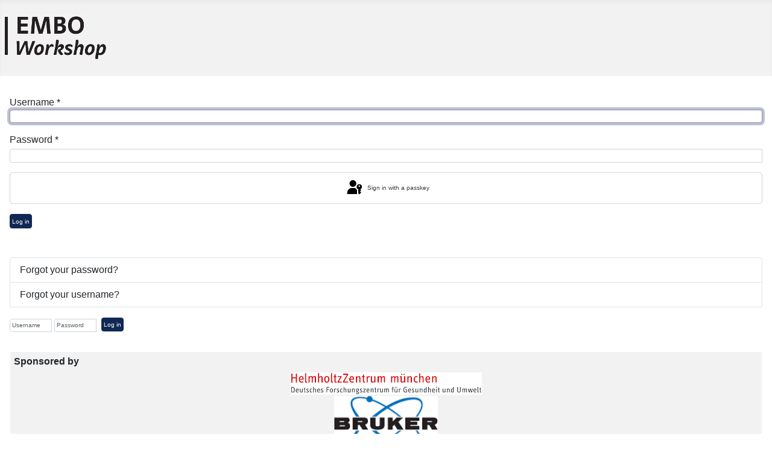

--- FILE ---
content_type: text/html; charset=utf-8
request_url: https://embo2019.bnmrz.org/component/users/?view=login&Itemid=90
body_size: 16611
content:
<!DOCTYPE html>
<html lang="en-gb" dir="ltr">

<head>
    <meta charset="utf-8">
	<meta name="viewport" content="width=device-width, initial-scale=1">
	<meta name="generator" content="Joomla! - Open Source Content Management">
	<title>EMBO workshop: July 26 - August 2 2019 - Home</title>
	<link href="/media/system/images/joomla-favicon.svg" rel="icon" type="image/svg+xml">
	<link href="/media/system/images/favicon.ico" rel="alternate icon" type="image/vnd.microsoft.icon">
	<link href="/media/system/images/joomla-favicon-pinned.svg" rel="mask-icon" color="#000">
	<link href="https://embo2019.bnmrz.org/component/finder/search?format=opensearch&amp;Itemid=90" rel="search" title="OpenSearch EMBO workshop: July 26 - August 2 2019" type="application/opensearchdescription+xml">

    <link href="/media/system/css/joomla-fontawesome.min.css?855c00" rel="lazy-stylesheet"><noscript><link href="/media/system/css/joomla-fontawesome.min.css?855c00" rel="stylesheet"></noscript>
	<link href="/media/plg_system_webauthn/css/button.min.css?855c00" rel="stylesheet">
	<link href="/media/templates/site/cassiopeia/css/template.min.css?855c00" rel="stylesheet">
	<link href="/media/templates/site/cassiopeia/css/global/colors_standard.min.css?855c00" rel="stylesheet">
	<link href="/media/vendor/awesomplete/css/awesomplete.css?1.1.7" rel="stylesheet">
	<link href="/media/templates/site/cassiopeia/css/vendor/joomla-custom-elements/joomla-alert.min.css?0.4.1" rel="stylesheet">
	<link href="/media/templates/site/cassiopeia/css/user.css?855c00" rel="stylesheet">
	<style>:root {
		--hue: 214;
		--template-bg-light: #f0f4fb;
		--template-text-dark: #495057;
		--template-text-light: #ffffff;
		--template-link-color: var(--link-color);
		--template-special-color: #001B4C;
		
	}</style>

    <script type="application/json" class="joomla-script-options new">{"joomla.jtext":{"PLG_SYSTEM_WEBAUTHN_ERR_CANNOT_FIND_USERNAME":"Cannot find the username field in the login module. Sorry, Passwordless authentication will not work on this site unless you use a different login module.","PLG_SYSTEM_WEBAUTHN_ERR_EMPTY_USERNAME":"You need to enter your username (but NOT your password) before selecting the passkey login button.","PLG_SYSTEM_WEBAUTHN_ERR_INVALID_USERNAME":"The specified username does not correspond to a user account that has enabled passwordless login on this site.","JFIELD_PASSWORD_INDICATE_INCOMPLETE":"Password doesn't meet site's requirements.","JFIELD_PASSWORD_INDICATE_COMPLETE":"Password accepted","JSHOWPASSWORD":"Show Password","JHIDEPASSWORD":"Hide Password","MOD_FINDER_SEARCH_VALUE":"Search &hellip;","COM_FINDER_SEARCH_FORM_LIST_LABEL":"Search Results","JLIB_JS_AJAX_ERROR_OTHER":"An error has occurred while fetching the JSON data: HTTP %s status code.","JLIB_JS_AJAX_ERROR_PARSE":"A parse error has occurred while processing the following JSON data:<br><code style=\"color:inherit;white-space:pre-wrap;padding:0;margin:0;border:0;background:inherit;\">%s<\/code>","ERROR":"Error","MESSAGE":"Message","NOTICE":"Notice","WARNING":"Warning","JCLOSE":"Close","JOK":"OK","JOPEN":"Open","JLIB_FORM_CONTAINS_INVALID_FIELDS":"The form cannot be submitted as it's missing required data. <br> Please correct the marked fields and try again.","JLIB_FORM_FIELD_REQUIRED_VALUE":"Please fill in this field","JLIB_FORM_FIELD_REQUIRED_CHECK":"One of the options must be selected","JLIB_FORM_FIELD_INVALID_VALUE":"This value is not valid"},"finder-search":{"url":"\/component\/finder\/?task=suggestions.suggest&format=json&tmpl=component&Itemid=90"},"system.paths":{"root":"","rootFull":"https:\/\/embo2019.bnmrz.org\/","base":"","baseFull":"https:\/\/embo2019.bnmrz.org\/"},"csrf.token":"c20d18d6971e6aabe09df34c769bec5f","system.keepalive":{"interval":840000,"uri":"\/component\/ajax\/?format=json"}}</script>
	<script src="/media/system/js/core.min.js?a3d8f8"></script>
	<script src="/media/system/js/keepalive.min.js?08e025" type="module"></script>
	<script src="/media/system/js/fields/validate.min.js?75ac5d" type="module"></script>
	<script src="/media/system/js/fields/passwordview.min.js?61f142" defer></script>
	<script src="/media/templates/site/cassiopeia/js/template.min.js?855c00" type="module"></script>
	<script src="/media/vendor/awesomplete/js/awesomplete.min.js?1.1.7" defer></script>
	<script src="/media/com_finder/js/finder.min.js?755761" type="module"></script>
	<script src="/media/mod_menu/js/menu.min.js?855c00" type="module"></script>
	<script src="/media/system/js/messages.min.js?9a4811" type="module"></script>
	<script src="/media/plg_system_webauthn/js/login.min.js?855c00" defer></script>

</head>

<body class="site com_users wrapper-static view-login no-layout no-task itemid-90 has-sidebar-left has-sidebar-right">
    <header class="header container-header full-width">

        
        
                    <div class="grid-child">
                <div class="navbar-brand">
                    <a class="brand-logo" href="/">
                        <img loading="eager" decoding="async" src="https://embo2019.bnmrz.org/images/EMBO-Workshop-100px.png" alt="EMBO workshop: July 26 - August 2 2019" width="175" height="100">                    </a>
                                    </div>
            </div>
        
            </header>

    <div class="site-grid">
        
        
        
                    <div class="grid-child container-sidebar-left">
                <div class="sidebar-left card ">
        <div class="card-body">
                
<form class="mod-finder js-finder-searchform form-search" action="/component/finder/search?Itemid=90" method="get" role="search">
    <label for="mod-finder-searchword129" class="visually-hidden finder">Search</label><input type="text" name="q" id="mod-finder-searchword129" class="js-finder-search-query form-control" value="" placeholder="Search &hellip;">
            <input type="hidden" name="Itemid" value="90"></form>
    </div>
</div>
<div class="sidebar-left card ">
        <div class="card-body">
                <ul class="mod-menu mod-list nav ">
<li class="nav-item item-90 default current active"><a href="/" aria-current="location">Home</a></li><li class="nav-item item-310"><a href="/instructors" >Instructors</a></li><li class="nav-item item-306"><a href="/programme" >Program</a></li><li class="nav-item item-311"><a href="/registration" >Registration</a></li><li class="nav-item item-308"><a href="/venue-travel" >Venue &amp; Travel</a></li><li class="nav-item item-88"><a href="/contact" >Contact</a></li></ul>
    </div>
</div>

            </div>
        
        <div class="grid-child container-component">
            
            
            <div id="system-message-container" aria-live="polite"></div>

            <main>
                <div class="com-users-login login">
    
    
        
        
    
    <form action="/component/users/login?Itemid=90&amp;task=user.login" method="post" id="com-users-login__form" class="com-users-login__form form-validate form-horizontal well">

        <fieldset>
            <div class="control-group com-users-login__input">
            <div class="control-label"><label id="username-lbl" for="username" class="required">
    Username<span class="star" aria-hidden="true">&#160;*</span></label>
</div>
        <div class="controls">
        

    
    <input
        type="text"
        name="username"
        id="username"
        value=""
                class="form-control validate-username required" size="25"         required autocomplete="username" autofocus     >

    

            </div>
</div>
<div class="control-group com-users-login__input">
            <div class="control-label"><label id="password-lbl" for="password" class="required">
    Password<span class="star" aria-hidden="true">&#160;*</span></label>
</div>
        <div class="controls">
        
<div class="password-group">
    <div class="input-group">
        <input
            type="password"
            name="password"
            id="password"
            value=""
             autocomplete="current-password" class="form-control required"    size="25" maxlength="99" required  data-min-length="4"      >
                <button type="button" class="btn btn-secondary input-password-toggle">
            <span class="icon-eye icon-fw" aria-hidden="true"></span>
            <span class="visually-hidden">Show Password</span>
        </button>
            </div>
</div>            </div>
</div>

            
                            <div class="com-users-login__submit control-group">
                    <div class="controls">
                        <button type="button"
                                class="btn btn-secondary w-100 plg_system_webauthn_login_button"
                                                                    data-webauthn-form="com-users-login__form"
                                                                                                title="Sign in with a passkey"
                                id="plg_system_webauthn-8V4F2ihq0Izk-kmCJG6cD"
                        >
                                                            <svg aria-hidden="true" id="Passkey" xmlns="http://www.w3.org/2000/svg" viewBox="0 0 24 24"><g id="icon-passkey"><circle id="icon-passkey-head" cx="10.5" cy="6" r="4.5"/><path id="icon-passkey-key" d="M22.5,10.5a3.5,3.5,0,1,0-5,3.15V19L19,20.5,21.5,18,20,16.5,21.5,15l-1.24-1.24A3.5,3.5,0,0,0,22.5,10.5Zm-3.5,0a1,1,0,1,1,1-1A1,1,0,0,1,19,10.5Z"/><path id="icon-passkey-body" d="M14.44,12.52A6,6,0,0,0,12,12H9a6,6,0,0,0-6,6v2H16V14.49A5.16,5.16,0,0,1,14.44,12.52Z"/></g></svg>
                                                        Sign in with a passkey                        </button>
                    </div>
                </div>
            
            <div class="com-users-login__submit control-group">
                <div class="controls">
                    <button type="submit" class="btn btn-primary">
                        Log in                    </button>
                </div>
            </div>

                        <input type="hidden" name="return" value="">
            <input type="hidden" name="c20d18d6971e6aabe09df34c769bec5f" value="1">        </fieldset>
    </form>
    <div class="com-users-login__options list-group">
        <a class="com-users-login__reset list-group-item" href="/component/users/reset?Itemid=90">
            Forgot your password?        </a>
        <a class="com-users-login__remind list-group-item" href="/component/users/remind?Itemid=90">
            Forgot your username?        </a>
            </div>
</div>

            </main>
            
        </div>

                    <div class="grid-child container-sidebar-right">
                <form id="login-form-16" class="mod-login" action="/component/users/login?Itemid=90" method="post">

    
    <div class="mod-login__userdata userdata">
        <div class="mod-login__username form-group">
                            <div class="input-group">
                    <input id="modlgn-username-16" type="text" name="username" class="form-control" autocomplete="username" placeholder="Username">
                    <label for="modlgn-username-16" class="visually-hidden">Username</label>
                    <span class="input-group-text" title="Username">
                        <span class="icon-user icon-fw" aria-hidden="true"></span>
                    </span>
                </div>
                    </div>

        <div class="mod-login__password form-group">
                            <div class="input-group">
                    <input id="modlgn-passwd-16" type="password" name="password" autocomplete="current-password" class="form-control" placeholder="Password">
                    <label for="modlgn-passwd-16" class="visually-hidden">Password</label>
                    <button type="button" class="btn btn-secondary input-password-toggle">
                        <span class="icon-eye icon-fw" aria-hidden="true"></span>
                        <span class="visually-hidden">Show Password</span>
                    </button>
                </div>
                    </div>

        
                    <div class="mod-login__submit form-group">
                <button type="button"
                        class="btn btn-secondary w-100 plg_system_webauthn_login_button"
                                                    data-webauthn-form="login-form-16"
                                                                        title="Sign in with a passkey"
                        id="plg_system_webauthn-xU1atxbRTsX7-GNaJR064"
                        >
                                            <svg aria-hidden="true" id="Passkey" xmlns="http://www.w3.org/2000/svg" viewBox="0 0 24 24"><g id="icon-passkey"><circle id="icon-passkey-head" cx="10.5" cy="6" r="4.5"/><path id="icon-passkey-key" d="M22.5,10.5a3.5,3.5,0,1,0-5,3.15V19L19,20.5,21.5,18,20,16.5,21.5,15l-1.24-1.24A3.5,3.5,0,0,0,22.5,10.5Zm-3.5,0a1,1,0,1,1,1-1A1,1,0,0,1,19,10.5Z"/><path id="icon-passkey-body" d="M14.44,12.52A6,6,0,0,0,12,12H9a6,6,0,0,0-6,6v2H16V14.49A5.16,5.16,0,0,1,14.44,12.52Z"/></g></svg>
                                        Sign in with a passkey                </button>
            </div>
        
        <div class="mod-login__submit form-group">
            <button type="submit" name="Submit" class="btn btn-primary w-100">Log in</button>
        </div>

                    <ul class="mod-login__options list-unstyled">
                <li>
                    <a href="/component/users/reset?Itemid=90">
                    Forgot your password?</a>
                </li>
                <li>
                    <a href="/component/users/remind?Itemid=90">
                    Forgot your username?</a>
                </li>
                            </ul>
        <input type="hidden" name="option" value="com_users">
        <input type="hidden" name="task" value="user.login">
        <input type="hidden" name="return" value="aHR0cHM6Ly9lbWJvMjAxOS5ibm1yei5vcmcvY29tcG9uZW50L3VzZXJzLz92aWV3PWxvZ2luJkl0ZW1pZD05MA==">
        <input type="hidden" name="c20d18d6971e6aabe09df34c769bec5f" value="1">    </div>
    </form>
<div class="sidebar-right card -news">
        <div class="card-body">
                <div class="mod-articlesnews newsflash">
            <div class="mod-articlesnews__item" itemscope itemtype="https://schema.org/Article">
            

    

    <h6>Sponsored by</h6>
<table style="margin-left: auto; margin-right: auto;">
<tbody>
<tr>
<td style="text-align: center;" colspan="2"><a href="https://www.helmholtz-muenchen.de/"><img src="/images/helmholtz.png" alt="" width="317" height="37" /></a></td>
</tr>
<tr>
<td style="text-align: center;" colspan="2"><a href="http://www.bruker.com" target="_blank" rel="noopener noreferrer"><img src="/images/bruker.png" alt="" width="172" height="91" /></a></td>
</tr>
<tr>
<td style="text-align: center;" colspan="2"><a href="http://www.weizmann.ac.il/ISMAR/" target="_blank" rel="noopener noreferrer"><img src="/images/ISMAR_logo.jpg" width="299" height="36" /></a></td>
</tr>
<tr>
<td style="text-align: center;" colspan="2"><a href="https://www.merckgroup.com/de" target="_blank" rel="noopener noreferrer"><img src="/images/MERCK_LOGO_RBlue_RGB.jpg" alt="" width="230" height="65" /></a></td>
</tr>
<tr>
<td style="text-align: center;"><a href="https://www.eurisotop.com/" target="_blank" rel="noopener noreferrer"><img src="/images/eurisotop.png" alt="" width="141" height="47" /></a></td>
<td style="text-align: center;"><a href="http://www.cortecnet.com/"><img src="/images/cortecnet.jpg" alt="" width="107" height="54" /></a></td>
</tr>
<tr>
<td style="text-align: center;"><a href="https://www.silantes.com/"><img src="/images/silantes.jpg" alt="" width="141" height="53" /></a></td>
<td style="text-align: center;"><a href="https://logs-repository.com/"><img src="/images/Logs_Logo_URL_RGB_pos.png" alt="" width="105" height="43" /></a> </td>
</tr>
</tbody>
</table>
<p> </p>

        </div>
    </div>
    </div>
</div>

            </div>
        
        
            </div>

            <footer class="container-footer footer full-width">
            <div class="grid-child">
                <ul class="mod-menu mod-list nav ">
<li class="nav-item item-89"><a href="/impressum" >Impressum</a></li><li class="nav-item item-95"><a href="https://www.tum.de/datenschutz/" >Datenschutz</a></li></ul>

            </div>
        </footer>
    
    
    
</body>

</html>


--- FILE ---
content_type: text/css
request_url: https://embo2019.bnmrz.org/media/templates/site/cassiopeia/css/user.css?855c00
body_size: 1187
content:
li {  font-size: 14px;   }
h1, .h1 {    font-size: 1.2rem; border-bottom: solid 1px #ddd; margin-bottom: 1rem; padding: 1rem 0rem 1rem 0rem; }
.btn { --btn-padding-x: 0.2rem; --btn-padding-y: 0.2rem; }
.btn.jmodedit { border: none }
.btn-primary,.btn-secondary,.btn-danger { font-size: 10px; }
.card { --card-border-color: white; --card-spacer-y: 0.1rem; }
.footer div ul { flex-direction: unset; }
.footer div ul li { margin-right: 1em; }
.form-control { padding: 0.2rem 0.2rem; font-size: 0.6rem; }
.form-group { display: inline-block; max-width: 70px; }
.input-group { display: inline-flex;  line-height: 10px; }
.input-group-text { display: none; }
.input-password-toggle { display: none; }
.inputbox { font-size: 0.6rem; line-height: 10px; }
.mod-login__submit .btn-secondary { display: none; }
.mod-login__options { display: none; }
.nav-item { color: #777777; }
.card-body { background: rgb(242,242,242);  padding: 0.4em; }

.container-header, .container-footer {
  background: rgb(242,242,242);
}

.site-grid {
   grid-template-columns: [full-start] minmax(0,1fr) [main-start] minmax(0,13rem) minmax(0,28rem) minmax(0,28rem) minmax(0,19rem) [main-end] minmax(0,1fr) [full-end];
}